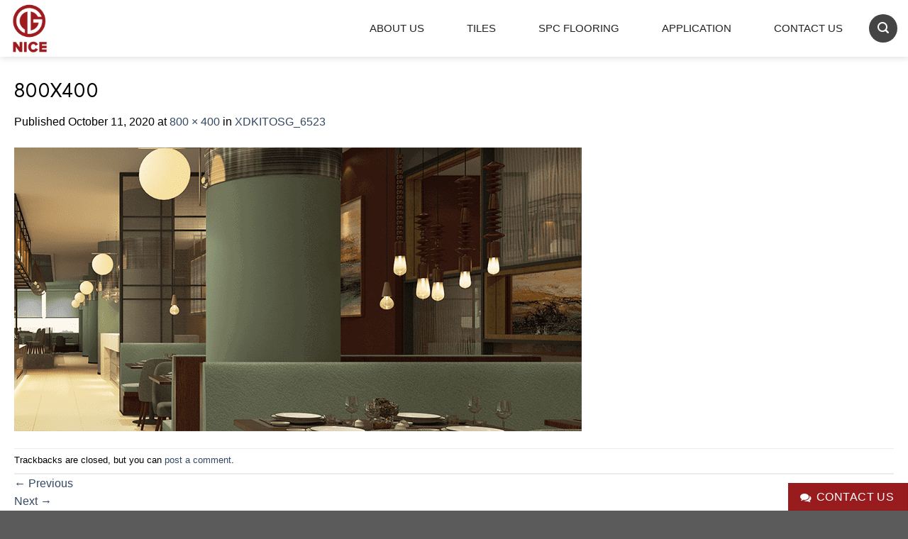

--- FILE ---
content_type: text/html; charset=UTF-8
request_url: https://niceceramic.vn/?attachment_id=1417
body_size: 18477
content:
<!DOCTYPE html>
<!--[if IE 9 ]> <html lang="en-GB" class="ie9 loading-site no-js"> <![endif]-->
<!--[if IE 8 ]> <html lang="en-GB" class="ie8 loading-site no-js"> <![endif]-->
<!--[if (gte IE 9)|!(IE)]><!--><html lang="en-GB" class="loading-site no-js"> <!--<![endif]-->
<head>
	<meta charset="UTF-8" />
	<link rel="profile" href="http://gmpg.org/xfn/11" />
	<link rel="pingback" href="https://niceceramic.vn/xmlrpc.php" />
	<link rel="stylesheet" href="/wp-content/themes/tokovietnam/style.css">
	<link rel="stylesheet" type="text/css" href="/wp-content/themes/tokovietnam/aos.css">
	<link rel="stylesheet" href="/wp-content/themes/tokovietnam/scrolling/style.css">
	<link rel="stylesheet" href="https://cdnjs.cloudflare.com/ajax/libs/font-awesome/4.7.0/css/font-awesome.min.css">
	<script>(function(html){html.className = html.className.replace(/\bno-js\b/,'js')})(document.documentElement);</script>
<meta name='robots' content='index, follow, max-image-preview:large, max-snippet:-1, max-video-preview:-1' />
	<style>img:is([sizes="auto" i], [sizes^="auto," i]) { contain-intrinsic-size: 3000px 1500px }</style>
	<meta name="viewport" content="width=device-width, initial-scale=1, maximum-scale=1" />
	<!-- This site is optimized with the Yoast SEO plugin v26.7 - https://yoast.com/wordpress/plugins/seo/ -->
	<title>800X400</title>
	<link rel="canonical" href="https://niceceramic.vn/" />
	<meta property="og:locale" content="en_GB" />
	<meta property="og:type" content="article" />
	<meta property="og:title" content="800X400" />
	<meta property="og:url" content="https://niceceramic.vn/" />
	<meta property="og:site_name" content="NICE CERAMIC CO., LTD" />
	<meta property="article:modified_time" content="2020-10-11T09:09:07+00:00" />
	<meta property="og:image" content="https://niceceramic.vn" />
	<meta property="og:image:width" content="800" />
	<meta property="og:image:height" content="400" />
	<meta property="og:image:type" content="image/png" />
	<meta name="twitter:card" content="summary_large_image" />
	<script type="application/ld+json" class="yoast-schema-graph">{"@context":"https://schema.org","@graph":[{"@type":"WebPage","@id":"https://niceceramic.vn/","url":"https://niceceramic.vn/","name":"800X400","isPartOf":{"@id":"https://niceceramic.vn/#website"},"primaryImageOfPage":{"@id":"https://niceceramic.vn/#primaryimage"},"image":{"@id":"https://niceceramic.vn/#primaryimage"},"thumbnailUrl":"https://niceceramic.vn/wp-content/uploads/800X400-64.png","datePublished":"2020-10-11T09:07:23+00:00","dateModified":"2020-10-11T09:09:07+00:00","breadcrumb":{"@id":"https://niceceramic.vn/#breadcrumb"},"inLanguage":"en-GB","potentialAction":[{"@type":"ReadAction","target":["https://niceceramic.vn/"]}]},{"@type":"ImageObject","inLanguage":"en-GB","@id":"https://niceceramic.vn/#primaryimage","url":"https://niceceramic.vn/wp-content/uploads/800X400-64.png","contentUrl":"https://niceceramic.vn/wp-content/uploads/800X400-64.png","width":800,"height":400},{"@type":"BreadcrumbList","@id":"https://niceceramic.vn/#breadcrumb","itemListElement":[{"@type":"ListItem","position":1,"name":"Home","item":"https://niceceramic.vn/"},{"@type":"ListItem","position":2,"name":"Tiles","item":"https://niceceramic.vn/tiles/"},{"@type":"ListItem","position":3,"name":"Stone Look","item":"https://niceceramic.vn/stone-look/"},{"@type":"ListItem","position":4,"name":"XDKITOSG_6523","item":"https://niceceramic.vn/xdkitosg_6523/"},{"@type":"ListItem","position":5,"name":"800X400"}]},{"@type":"WebSite","@id":"https://niceceramic.vn/#website","url":"https://niceceramic.vn/","name":"NICE CERAMIC CO., LTD","description":"","potentialAction":[{"@type":"SearchAction","target":{"@type":"EntryPoint","urlTemplate":"https://niceceramic.vn/?s={search_term_string}"},"query-input":{"@type":"PropertyValueSpecification","valueRequired":true,"valueName":"search_term_string"}}],"inLanguage":"en-GB"}]}</script>
	<!-- / Yoast SEO plugin. -->


<link rel='dns-prefetch' href='//cdn.jsdelivr.net' />
<link rel='prefetch' href='https://niceceramic.vn/wp-content/themes/flatsome/assets/js/chunk.countup.js?ver=3.16.2' />
<link rel='prefetch' href='https://niceceramic.vn/wp-content/themes/flatsome/assets/js/chunk.sticky-sidebar.js?ver=3.16.2' />
<link rel='prefetch' href='https://niceceramic.vn/wp-content/themes/flatsome/assets/js/chunk.tooltips.js?ver=3.16.2' />
<link rel='prefetch' href='https://niceceramic.vn/wp-content/themes/flatsome/assets/js/chunk.vendors-popups.js?ver=3.16.2' />
<link rel='prefetch' href='https://niceceramic.vn/wp-content/themes/flatsome/assets/js/chunk.vendors-slider.js?ver=3.16.2' />
<link rel="alternate" type="application/rss+xml" title="NICE CERAMIC CO., LTD &raquo; Feed" href="https://niceceramic.vn/feed/" />
<link rel="alternate" type="application/rss+xml" title="NICE CERAMIC CO., LTD &raquo; Comments Feed" href="https://niceceramic.vn/comments/feed/" />
<link rel="alternate" type="application/rss+xml" title="NICE CERAMIC CO., LTD &raquo; 800X400 Comments Feed" href="https://niceceramic.vn/?attachment_id=1417#main/feed/" />
<style id='wp-block-library-inline-css' type='text/css'>
:root{--wp-admin-theme-color:#007cba;--wp-admin-theme-color--rgb:0,124,186;--wp-admin-theme-color-darker-10:#006ba1;--wp-admin-theme-color-darker-10--rgb:0,107,161;--wp-admin-theme-color-darker-20:#005a87;--wp-admin-theme-color-darker-20--rgb:0,90,135;--wp-admin-border-width-focus:2px;--wp-block-synced-color:#7a00df;--wp-block-synced-color--rgb:122,0,223;--wp-bound-block-color:var(--wp-block-synced-color)}@media (min-resolution:192dpi){:root{--wp-admin-border-width-focus:1.5px}}.wp-element-button{cursor:pointer}:root{--wp--preset--font-size--normal:16px;--wp--preset--font-size--huge:42px}:root .has-very-light-gray-background-color{background-color:#eee}:root .has-very-dark-gray-background-color{background-color:#313131}:root .has-very-light-gray-color{color:#eee}:root .has-very-dark-gray-color{color:#313131}:root .has-vivid-green-cyan-to-vivid-cyan-blue-gradient-background{background:linear-gradient(135deg,#00d084,#0693e3)}:root .has-purple-crush-gradient-background{background:linear-gradient(135deg,#34e2e4,#4721fb 50%,#ab1dfe)}:root .has-hazy-dawn-gradient-background{background:linear-gradient(135deg,#faaca8,#dad0ec)}:root .has-subdued-olive-gradient-background{background:linear-gradient(135deg,#fafae1,#67a671)}:root .has-atomic-cream-gradient-background{background:linear-gradient(135deg,#fdd79a,#004a59)}:root .has-nightshade-gradient-background{background:linear-gradient(135deg,#330968,#31cdcf)}:root .has-midnight-gradient-background{background:linear-gradient(135deg,#020381,#2874fc)}.has-regular-font-size{font-size:1em}.has-larger-font-size{font-size:2.625em}.has-normal-font-size{font-size:var(--wp--preset--font-size--normal)}.has-huge-font-size{font-size:var(--wp--preset--font-size--huge)}.has-text-align-center{text-align:center}.has-text-align-left{text-align:left}.has-text-align-right{text-align:right}#end-resizable-editor-section{display:none}.aligncenter{clear:both}.items-justified-left{justify-content:flex-start}.items-justified-center{justify-content:center}.items-justified-right{justify-content:flex-end}.items-justified-space-between{justify-content:space-between}.screen-reader-text{border:0;clip-path:inset(50%);height:1px;margin:-1px;overflow:hidden;padding:0;position:absolute;width:1px;word-wrap:normal!important}.screen-reader-text:focus{background-color:#ddd;clip-path:none;color:#444;display:block;font-size:1em;height:auto;left:5px;line-height:normal;padding:15px 23px 14px;text-decoration:none;top:5px;width:auto;z-index:100000}html :where(.has-border-color){border-style:solid}html :where([style*=border-top-color]){border-top-style:solid}html :where([style*=border-right-color]){border-right-style:solid}html :where([style*=border-bottom-color]){border-bottom-style:solid}html :where([style*=border-left-color]){border-left-style:solid}html :where([style*=border-width]){border-style:solid}html :where([style*=border-top-width]){border-top-style:solid}html :where([style*=border-right-width]){border-right-style:solid}html :where([style*=border-bottom-width]){border-bottom-style:solid}html :where([style*=border-left-width]){border-left-style:solid}html :where(img[class*=wp-image-]){height:auto;max-width:100%}:where(figure){margin:0 0 1em}html :where(.is-position-sticky){--wp-admin--admin-bar--position-offset:var(--wp-admin--admin-bar--height,0px)}@media screen and (max-width:600px){html :where(.is-position-sticky){--wp-admin--admin-bar--position-offset:0px}}
</style>
<style id='classic-theme-styles-inline-css' type='text/css'>
/*! This file is auto-generated */
.wp-block-button__link{color:#fff;background-color:#32373c;border-radius:9999px;box-shadow:none;text-decoration:none;padding:calc(.667em + 2px) calc(1.333em + 2px);font-size:1.125em}.wp-block-file__button{background:#32373c;color:#fff;text-decoration:none}
</style>
<link rel='stylesheet' id='contact-form-7-css' href='https://niceceramic.vn/wp-content/plugins/contact-form-7/includes/css/styles.css?ver=6.1.4' type='text/css' media='all' />
<link rel='stylesheet' id='nbcpf-intlTelInput-style-css' href='https://niceceramic.vn/wp-content/plugins/country-phone-field-contact-form-7/assets/css/intlTelInput.min.css?ver=6.8.3' type='text/css' media='all' />
<link rel='stylesheet' id='nbcpf-countryFlag-style-css' href='https://niceceramic.vn/wp-content/plugins/country-phone-field-contact-form-7/assets/css/countrySelect.min.css?ver=6.8.3' type='text/css' media='all' />
<link rel='stylesheet' id='woof-css' href='https://niceceramic.vn/wp-content/plugins/woocommerce-products-filter/css/front.css?ver=2.2.4' type='text/css' media='all' />
<link rel='stylesheet' id='chosen-drop-down-css' href='https://niceceramic.vn/wp-content/plugins/woocommerce-products-filter/js/chosen/chosen.min.css?ver=2.2.4' type='text/css' media='all' />
<link rel='stylesheet' id='malihu-custom-scrollbar-css' href='https://niceceramic.vn/wp-content/plugins/woocommerce-products-filter/js/malihu-custom-scrollbar/jquery.mCustomScrollbar.css?ver=2.2.4' type='text/css' media='all' />
<link rel='stylesheet' id='icheck-jquery-color-css' href='https://niceceramic.vn/wp-content/plugins/woocommerce-products-filter/js/icheck/skins/flat/flat.css?ver=2.2.4' type='text/css' media='all' />
<style id='woocommerce-inline-inline-css' type='text/css'>
.woocommerce form .form-row .required { visibility: visible; }
</style>
<link rel='stylesheet' id='wpcf7-redirect-script-frontend-css' href='https://niceceramic.vn/wp-content/plugins/wpcf7-redirect/build/assets/frontend-script.css?ver=2c532d7e2be36f6af233' type='text/css' media='all' />
<link rel='stylesheet' id='megamenu-css' href='https://niceceramic.vn/wp-content/uploads/maxmegamenu/style.css?ver=314552' type='text/css' media='all' />
<link rel='stylesheet' id='dashicons-css' href='https://niceceramic.vn/wp-includes/css/dashicons.min.css?ver=6.8.3' type='text/css' media='all' />
<link rel='stylesheet' id='flatsome-main-css' href='https://niceceramic.vn/wp-content/themes/flatsome/assets/css/flatsome.css?ver=3.16.2' type='text/css' media='all' />
<style id='flatsome-main-inline-css' type='text/css'>
@font-face {
				font-family: "fl-icons";
				font-display: block;
				src: url(https://niceceramic.vn/wp-content/themes/flatsome/assets/css/icons/fl-icons.eot?v=3.16.2);
				src:
					url(https://niceceramic.vn/wp-content/themes/flatsome/assets/css/icons/fl-icons.eot#iefix?v=3.16.2) format("embedded-opentype"),
					url(https://niceceramic.vn/wp-content/themes/flatsome/assets/css/icons/fl-icons.woff2?v=3.16.2) format("woff2"),
					url(https://niceceramic.vn/wp-content/themes/flatsome/assets/css/icons/fl-icons.ttf?v=3.16.2) format("truetype"),
					url(https://niceceramic.vn/wp-content/themes/flatsome/assets/css/icons/fl-icons.woff?v=3.16.2) format("woff"),
					url(https://niceceramic.vn/wp-content/themes/flatsome/assets/css/icons/fl-icons.svg?v=3.16.2#fl-icons) format("svg");
			}
</style>
<link rel='stylesheet' id='flatsome-shop-css' href='https://niceceramic.vn/wp-content/themes/flatsome/assets/css/flatsome-shop.css?ver=3.16.2' type='text/css' media='all' />
<link rel='stylesheet' id='flatsome-style-css' href='https://niceceramic.vn/wp-content/themes/tokovietnam/style.css?ver=3.0' type='text/css' media='all' />
<script type="text/javascript" src="https://niceceramic.vn/wp-includes/js/jquery/jquery.min.js?ver=3.7.1" id="jquery-core-js"></script>
<script type="text/javascript" src="https://niceceramic.vn/wp-includes/js/jquery/jquery-migrate.min.js?ver=3.4.1" id="jquery-migrate-js"></script>
<script type="text/javascript" src="https://niceceramic.vn/wp-content/plugins/woocommerce/assets/js/jquery-blockui/jquery.blockUI.min.js?ver=2.7.0-wc.10.4.3" id="wc-jquery-blockui-js" defer="defer" data-wp-strategy="defer"></script>
<script type="text/javascript" id="wc-add-to-cart-js-extra">
/* <![CDATA[ */
var wc_add_to_cart_params = {"ajax_url":"\/wp-admin\/admin-ajax.php","wc_ajax_url":"\/?wc-ajax=%%endpoint%%","i18n_view_cart":"View basket","cart_url":"https:\/\/niceceramic.vn\/cart\/","is_cart":"","cart_redirect_after_add":"no"};
/* ]]> */
</script>
<script type="text/javascript" src="https://niceceramic.vn/wp-content/plugins/woocommerce/assets/js/frontend/add-to-cart.min.js?ver=10.4.3" id="wc-add-to-cart-js" defer="defer" data-wp-strategy="defer"></script>
<script type="text/javascript" src="https://niceceramic.vn/wp-content/plugins/woocommerce/assets/js/js-cookie/js.cookie.min.js?ver=2.1.4-wc.10.4.3" id="wc-js-cookie-js" defer="defer" data-wp-strategy="defer"></script>
<script type="text/javascript" id="woocommerce-js-extra">
/* <![CDATA[ */
var woocommerce_params = {"ajax_url":"\/wp-admin\/admin-ajax.php","wc_ajax_url":"\/?wc-ajax=%%endpoint%%","i18n_password_show":"Show password","i18n_password_hide":"Hide password"};
/* ]]> */
</script>
<script type="text/javascript" src="https://niceceramic.vn/wp-content/plugins/woocommerce/assets/js/frontend/woocommerce.min.js?ver=10.4.3" id="woocommerce-js" defer="defer" data-wp-strategy="defer"></script>
<link rel="https://api.w.org/" href="https://niceceramic.vn/wp-json/" /><link rel="alternate" title="JSON" type="application/json" href="https://niceceramic.vn/wp-json/wp/v2/media/1417" /><link rel="EditURI" type="application/rsd+xml" title="RSD" href="https://niceceramic.vn/xmlrpc.php?rsd" />
<meta name="generator" content="WordPress 6.8.3" />
<meta name="generator" content="WooCommerce 10.4.3" />
<link rel='shortlink' href='https://niceceramic.vn/?p=1417' />
<link rel="alternate" title="oEmbed (JSON)" type="application/json+oembed" href="https://niceceramic.vn/wp-json/oembed/1.0/embed?url=https%3A%2F%2Fniceceramic.vn%2F%3Fattachment_id%3D1417%23main" />
<link rel="alternate" title="oEmbed (XML)" type="text/xml+oembed" href="https://niceceramic.vn/wp-json/oembed/1.0/embed?url=https%3A%2F%2Fniceceramic.vn%2F%3Fattachment_id%3D1417%23main&#038;format=xml" />
<style>.bg{opacity: 0; transition: opacity 1s; -webkit-transition: opacity 1s;} .bg-loaded{opacity: 1;}</style><!-- Global site tag (gtag.js) - Google Analytics -->
<script async src="https://www.googletagmanager.com/gtag/js?id=G-8QENZZ96JY"></script>
<script>
  window.dataLayer = window.dataLayer || [];
  function gtag(){dataLayer.push(arguments);}
  gtag('js', new Date());

  gtag('config', 'G-8QENZZ96JY');
</script>	<noscript><style>.woocommerce-product-gallery{ opacity: 1 !important; }</style></noscript>
	<link rel="icon" href="https://niceceramic.vn/wp-content/uploads/cropped-favicon-1-32x32.png" sizes="32x32" />
<link rel="icon" href="https://niceceramic.vn/wp-content/uploads/cropped-favicon-1-192x192.png" sizes="192x192" />
<link rel="apple-touch-icon" href="https://niceceramic.vn/wp-content/uploads/cropped-favicon-1-180x180.png" />
<meta name="msapplication-TileImage" content="https://niceceramic.vn/wp-content/uploads/cropped-favicon-1-270x270.png" />
<style id="custom-css" type="text/css">:root {--primary-color: #981b1e;}.container-width, .full-width .ubermenu-nav, .container, .row{max-width: 1270px}.row.row-collapse{max-width: 1240px}.row.row-small{max-width: 1262.5px}.row.row-large{max-width: 1300px}.header-main{height: 80px}#logo img{max-height: 80px}#logo{width:110px;}#logo img{padding:5px 0;}.header-top{min-height: 30px}.transparent .header-main{height: 265px}.transparent #logo img{max-height: 265px}.has-transparent + .page-title:first-of-type,.has-transparent + #main > .page-title,.has-transparent + #main > div > .page-title,.has-transparent + #main .page-header-wrapper:first-of-type .page-title{padding-top: 265px;}.header.show-on-scroll,.stuck .header-main{height:70px!important}.stuck #logo img{max-height: 70px!important}.header-bg-color {background-color: #ffffff}.header-bottom {background-color: #f1f1f1}.header-main .nav > li > a{line-height: 16px }@media (max-width: 549px) {.header-main{height: 70px}#logo img{max-height: 70px}}/* Color */.accordion-title.active, .has-icon-bg .icon .icon-inner,.logo a, .primary.is-underline, .primary.is-link, .badge-outline .badge-inner, .nav-outline > li.active> a,.nav-outline >li.active > a, .cart-icon strong,[data-color='primary'], .is-outline.primary{color: #981b1e;}/* Color !important */[data-text-color="primary"]{color: #981b1e!important;}/* Background Color */[data-text-bg="primary"]{background-color: #981b1e;}/* Background */.scroll-to-bullets a,.featured-title, .label-new.menu-item > a:after, .nav-pagination > li > .current,.nav-pagination > li > span:hover,.nav-pagination > li > a:hover,.has-hover:hover .badge-outline .badge-inner,button[type="submit"], .button.wc-forward:not(.checkout):not(.checkout-button), .button.submit-button, .button.primary:not(.is-outline),.featured-table .title,.is-outline:hover, .has-icon:hover .icon-label,.nav-dropdown-bold .nav-column li > a:hover, .nav-dropdown.nav-dropdown-bold > li > a:hover, .nav-dropdown-bold.dark .nav-column li > a:hover, .nav-dropdown.nav-dropdown-bold.dark > li > a:hover, .header-vertical-menu__opener ,.is-outline:hover, .tagcloud a:hover,.grid-tools a, input[type='submit']:not(.is-form), .box-badge:hover .box-text, input.button.alt,.nav-box > li > a:hover,.nav-box > li.active > a,.nav-pills > li.active > a ,.current-dropdown .cart-icon strong, .cart-icon:hover strong, .nav-line-bottom > li > a:before, .nav-line-grow > li > a:before, .nav-line > li > a:before,.banner, .header-top, .slider-nav-circle .flickity-prev-next-button:hover svg, .slider-nav-circle .flickity-prev-next-button:hover .arrow, .primary.is-outline:hover, .button.primary:not(.is-outline), input[type='submit'].primary, input[type='submit'].primary, input[type='reset'].button, input[type='button'].primary, .badge-inner{background-color: #981b1e;}/* Border */.nav-vertical.nav-tabs > li.active > a,.scroll-to-bullets a.active,.nav-pagination > li > .current,.nav-pagination > li > span:hover,.nav-pagination > li > a:hover,.has-hover:hover .badge-outline .badge-inner,.accordion-title.active,.featured-table,.is-outline:hover, .tagcloud a:hover,blockquote, .has-border, .cart-icon strong:after,.cart-icon strong,.blockUI:before, .processing:before,.loading-spin, .slider-nav-circle .flickity-prev-next-button:hover svg, .slider-nav-circle .flickity-prev-next-button:hover .arrow, .primary.is-outline:hover{border-color: #981b1e}.nav-tabs > li.active > a{border-top-color: #981b1e}.widget_shopping_cart_content .blockUI.blockOverlay:before { border-left-color: #981b1e }.woocommerce-checkout-review-order .blockUI.blockOverlay:before { border-left-color: #981b1e }/* Fill */.slider .flickity-prev-next-button:hover svg,.slider .flickity-prev-next-button:hover .arrow{fill: #981b1e;}/* Focus */.primary:focus-visible, .submit-button:focus-visible, button[type="submit"]:focus-visible { outline-color: #981b1e!important; }body{color: #000000}h1,h2,h3,h4,h5,h6,.heading-font{color: #000000;}@media screen and (min-width: 550px){.products .box-vertical .box-image{min-width: 400px!important;width: 400px!important;}}.page-title-small + main .product-container > .row{padding-top:0;}.nav-vertical-fly-out > li + li {border-top-width: 1px; border-top-style: solid;}/* Custom CSS */.homeslider .flickity-button.next, .homeslider .flickity-button.previous {background: #ffffff!important;opacity:1!important;right:-50px;height:100px;border-radius:100%;width:100px;}.homeslider .flickity-button.previous {right: auto!important;left:-50px;}.homeslider .flickity-button.next svg, .homeslider .flickity-button.previous svg {height:60px;left:0;}.homeslider .flickity-button.next svg {transform:rotate(180deg);left:-35px;top: 25px;}.homeslider .flickity-button.previous svg {left: calc(100% - 15px)!important;}.homeslider .flickity-button.next:hover, .homeslider .flickity-button.previous:hover {background: #981b1e!important;}.homeslider .slider .flickity-prev-next-button:hover svg, .homeslider .slider .flickity-prev-next-button:hover .arrow {fill: #fff!important;}.homeslider .flickity-page-dots {bottom: 100px;}.homeslider .flickity-page-dots .dot {background: #c8c8c8!important;border:1px solid #fff!important;opacity:1;}.homeslider .flickity-page-dots .is-selected {background: #981b1e!important;}h1, h2, h3, h4, h5, h6 {font-family: 'Averta'!important;font-weight:normal!important;}.headercate {text-align:center;padding-top:140px;padding-bottom:140px;}.headercate h1 {font-size:36px;text-shadow: 2px 2px #fff;}.headertext .col-inner {max-width: 1020px;margin:auto!important; text-shadow: 2px 2px #fff;}.cateblocks {text-align:center;padding: 60px 0;}.cateproducts .product-small .col-inner {padding: 6px;}.product-small .box-text {background: #ccc;padding-bottom:10px;text-transform:uppercase;}.catetitle2 {font-family: "Shelia VNF", sans-serif;font-weight:normal;margin-left:10px;font-size:25px;}.catetitle1 {font-family: "Averta", sans-serif;font-weight:normal!important;font-size:25px;}#more16, #more17, #more21, #more22, #more23, #more24, #more25, #more26, #more27 {display: none;}#showmore {margin:auto;}.moreproducts .product-small .box-text {padding-bottom:10px;display:block;min-height:45px;}.moreproducts .row, .products {justify-content:center!important;}.lighttext .catetext, .lighttext h2 {color: #fff;}.catetext {margin-bottom:35px!important;margin:auto;max-width:900px;}.catetext .subcatetitle2 {font-family: "Shelia VNF", sans-serif;font-weight:normal;margin-left:10px;font-size:38px;}.catetext .subcatetitle1 {font-family: "Averta", sans-serif;font-weight:normal!important;font-size:38px;}.lighttext .button {border:1px solid #fff;color: #fff;font-weight:normal;font-size:14px;padding: 8px 30px;}.darktext .button {border:1px solid #000;color: #000;font-weight:normal;font-size:14px;padding: 8px 30px;}.darktext h2 {color: #981b1e;}.darktext .catetext .subcatetitle2 {color: #4c4c4c!important;}.shop-page-title {display:none;}.catefilter .col {padding-bottom:0;}.woof_select_pa_area, .woof_select_pa_types, .woof_select_pa_application, .woof_select_pa_inspiration, .woof_select_pa_surface, .woof_select_pa_dimention, .woof_select_pa_color, .woof_select_pa_shape, .woof_select_pa_size, .woof_select_pa_thickness, .woof_select_pa_wear-layer {display:block!important;margin-bottom:0;border:none;background-color:transparent!important;box-shadow:none;display: block;min-width:150px;}.filterbar input:hover, textarea:hover, .filterbar select:hover {box-shadow:none!important;}.woof_container option:first-child {display:block!important;}.woof_container option:hover {background: #dd3333!important;}.woof_submit_search_form_container {display:none;}.filterbar .woof_container {float:left;padding-bottom:0!important;margin-bottom:-10px!important;margin-top:10px;}.filterbar .widget {padding-bottom:0;margin-bottom:0!important;}.chosen-container {display:none!important;}.box-text-products {text-align:center;}.products .product-small.col {padding: 5px;}.products {padding: 0 5px;}.bottomtext {font-family: 'Averta'!important;font-weight:100!important;text-align: left;color: #9d9c9c;max-width: 350px;font-size: 60px;line-height:70px!important;padding-left: 80px;margin-top:-240px;margin-bottom:20px;-webkit-text-stroke: 1px #981b1e;}.header-search {background: #444;width:40px;height:40px;text-align:center;border-radius:50%;color: #fff!important;}.header-search i {color: #fff;}.searchbar form {margin-bottom:11px!important;margin-top:10px;border-radius:99px!important;margin-right:0!important;}.searchbar input {border-radius:99px;width:calc(100% + 40px)!important;margin-right:-40px!important;}.searchbar .submit-button {background: none!important;border:none;margin-left:-40px!important;color: #981b1e;}.requestform .col {padding-bottom:0;}.catalogue {margin-bottom:30px;}.catalogue p {margin-bottom:0;}.catalogue .col-inner {border-bottom:1px solid #ccc;}.buttondownload {text-align:right;}.buttondownload .button {margin-right:0;margin-bottom:0;}.sanitaryware {padding:40px 0 20px;} .quick-contact {position:fixed;right:0;bottom:0;margin-right:0;margin-bottom:0;font-weight:normal;}#quick-contact {padding: 20px;max-width:600px;border:5px solid #981b1e;}#quick-contact form, #quick-contact .wpcf7-submit {margin-bottom:0;}#quick-contact .wpcf7-submit {font-weight: normal;}#quick-contact .col {padding-bottom:0;}#quick-contact p {margin-bottom:20px;}.customfooter a, .footerbottom a {color: #fff!important;}.button.primary {background: transparent;background: linear-gradient(to left, transparent 50%, #981b1e 50%) right;background-size: 200%;transition: .5s ease-out;}.button.primary:hover {background-position: left;}.woof_show_auto_form{display: none!important;}.term-description {padding: 30px 15px 0px 15px;margin: auto;max-width: 1300px;text-align: justify;}.porcelain .col-inner {text-align: justify;}.arrow.hometilesarrow {left: calc(50% + 9px);}.homebutton:hover {background: #00ABEE!important;}.woof_sid_auto_shortcode {display: none!important;}.abouttopbanner img {width:100%;z-index:1}.abouttoptext {position:relative;top:-250px;z-index:9;text-align:center;color: #fff;font-size:40px;-webkit-text-stroke: 1px #981b1e;}.aboutus {padding-top:80px;}.aboutlefttop {padding: 15px;max-width:100%!important;}.aboutleftbottom img {float: left;width:calc(50% - 15px);margin-right:15px;padding-bottom:50px;}.aboutright img {width:100%;}.aboutitle {color: #981b1e;text-transform:uppercase;font-size:40px;}.aboutitle:after {content: '';width:40px;height:1px;background: #000;display:block;margin-top:15px;}.aboutarrow {height:80px;margin-top:-90px;margin-bottom:50px;}.inspirationarrow {left:calc(50% - 7px);margin-top:-18px!important;}.lookingarrow {margin-top:-5px;}.spcarrow {left: 50%!important;}/* Custom CSS Mobile */@media (max-width: 549px){.filterbar {display:block!important;float:left;width:100%!important;}.filterbar .woof_container {width:100%!important;}.homeslider .flickity-page-dots {bottom: 50px!important;}.textright .col-inner {padding: 20px!important;text-align:justify;}.textright .col-inner .button {margin-bottom:0!important;}.imgl {margin-left:-5px!important;margin-right:5px!important;margin-bottom:10px!important;}.imgr {margin-left:5px!important;margin-right:-5px!important;margin-bottom:10px!important;}.colleft {padding-right:0!important;}.colright {padding-left:0!important;}.colright .imgl, .colright .imgr {margin-top:10px!important;}.porcelainmobile {padding-top:75px!important;padding-bottom:10px;}.grid1 {margin-left:0px;margin-right:0px;margin-bottom:16px;min-height:500px;}.grid5 {margin-left:0px;margin-right:0px;margin-top:16px;min-height:500px;}.woof_container_types, .woof_container_types .chosen-single, .woof_container_application, .woof_container_application .chosen-single, .woof_container_inner_inspiration, .woof_container_inner_inspiration .chosen-single, .woof_container_inspiration, .woof_container_inspiration .chosen-single, .woof_container_dimention, .woof_container_dimention .chosen-single, .woof_container_surface, .woof_container_surface .chosen-single, .woof_container_area, .woof_container_area .chosen-single {width: 100%!important;}.catefilter .woof_container {float:left;margin-left:0px!important;min-width:50px!important;}.catetitle2, .catetitle1 {font-size:12px!important;}.buttondownload .button {width:100%;}.abouttoptext {font-size:24px;top: -80px;}.aboutlefttop {padding: 0 15px;}.aboutleftbottom img {width:calc(50% - 10px);margin-left:5px;margin-right:5px;padding-bottom:10px}.aboutright img {width:calc(100% - 10px);margin-left:5px;}.bottomtext {z-index:9;position:relative;-webkit-text-stroke: 1px #981b1e;margin-bottom:50px!important;padding-left:40px;margin-top: -200px!important;}.headercate {padding: 40px 0;}.arrow.hometilesarrow, .inspirationarrow {left: 50%;}}.label-new.menu-item > a:after{content:"New";}.label-hot.menu-item > a:after{content:"Hot";}.label-sale.menu-item > a:after{content:"Sale";}.label-popular.menu-item > a:after{content:"Popular";}</style><style id="infinite-scroll-css" type="text/css">.page-load-status,.archive .woocommerce-pagination {display: none;}</style>        <script type="text/javascript">
            var woof_is_permalink =1;

            var woof_shop_page = "";
        
            var woof_really_curr_tax = {};
            var woof_current_page_link = location.protocol + '//' + location.host + location.pathname;
            //***lets remove pagination from woof_current_page_link
            woof_current_page_link = woof_current_page_link.replace(/\page\/[0-9]+/, "");
                            woof_current_page_link = "https://niceceramic.vn/shop/";
                            var woof_link = 'https://niceceramic.vn/wp-content/plugins/woocommerce-products-filter/';

                </script>

                <script>

            var woof_ajaxurl = "https://niceceramic.vn/wp-admin/admin-ajax.php";

            var woof_lang = {
                'orderby': "orderby",
                'date': "date",
                'perpage': "per page",
                'pricerange': "price range",
                'menu_order': "menu order",
                'popularity': "popularity",
                'rating': "rating",
                'price': "price low to high",
                'price-desc': "price high to low"
            };

            if (typeof woof_lang_custom == 'undefined') {
                var woof_lang_custom = {};/*!!important*/
            }

            //***

            var woof_is_mobile = 0;
        


            var woof_show_price_search_button = 0;
            var woof_show_price_search_type = 0;
        
            var woof_show_price_search_type = 0;

            var swoof_search_slug = "swoof";

        
            var icheck_skin = {};
                                    icheck_skin.skin = "flat";
                icheck_skin.color = "flat";
                if (window.navigator.msPointerEnabled && navigator.msMaxTouchPoints > 0) {
                    //icheck_skin = 'none';
                }
        
            var is_woof_use_chosen =1;

        

            var woof_current_values = '{"attachment_id":"1417"}';
            //+++
            var woof_lang_loading = "Loading ...";

        
            var woof_lang_show_products_filter = "show products filter";
            var woof_lang_hide_products_filter = "hide products filter";
            var woof_lang_pricerange = "price range";

            //+++

            var woof_use_beauty_scroll =1;
            //+++
            var woof_autosubmit =1;
            var woof_ajaxurl = "https://niceceramic.vn/wp-admin/admin-ajax.php";
            /*var woof_submit_link = "";*/
            var woof_is_ajax = 0;
            var woof_ajax_redraw = 0;
            var woof_ajax_page_num =1;
            var woof_ajax_first_done = false;
            var woof_checkboxes_slide_flag = true;


            //toggles
            var woof_toggle_type = "text";

            var woof_toggle_closed_text = "-";
            var woof_toggle_opened_text = "+";

            var woof_toggle_closed_image = "https://niceceramic.vn/wp-content/plugins/woocommerce-products-filter/img/plus3.png";
            var woof_toggle_opened_image = "https://niceceramic.vn/wp-content/plugins/woocommerce-products-filter/img/minus3.png";


            //indexes which can be displayed in red buttons panel
                    var woof_accept_array = ["min_price", "orderby", "perpage", "min_rating","product_brand","product_visibility","product_cat","product_tag","pa_application","pa_area","pa_color","pa_dimention","pa_inspiration","pa_shape","pa_size","pa_surface","pa_thickness","pa_types","pa_wear-layer"];

        


            //***
            //for extensions

            var woof_ext_init_functions = null;
        

        
            var woof_overlay_skin = "default";

            jQuery(function () {
                try
                {
                    woof_current_values = jQuery.parseJSON(woof_current_values);
                } catch (e)
                {
                    woof_current_values = null;
                }
                if (woof_current_values == null || woof_current_values.length == 0) {
                    woof_current_values = {};
                }

            });

            function woof_js_after_ajax_done() {
                jQuery(document).trigger('woof_ajax_done');
                    }
        </script>
        <style id="kirki-inline-styles"></style><style type="text/css">/** Mega Menu CSS: fs **/</style>
</head>

<body class="attachment wp-singular attachment-template-default single single-attachment postid-1417 attachmentid-1417 attachment-png wp-theme-flatsome wp-child-theme-tokovietnam theme-flatsome woocommerce-no-js mega-menu-primary header-shadow lightbox nav-dropdown-has-arrow nav-dropdown-has-shadow nav-dropdown-has-border">


<a class="skip-link screen-reader-text" href="#main">Skip to content</a>

<div id="wrapper">

	
	<header id="header" class="header header-full-width has-sticky sticky-jump">
		<div class="header-wrapper">
			<div id="masthead" class="header-main ">
      <div class="header-inner flex-row container logo-left medium-logo-center" role="navigation">

          <!-- Logo -->
          <div id="logo" class="flex-col logo">
            
<!-- Header logo -->
<a href="https://niceceramic.vn/" title="NICE CERAMIC CO., LTD" rel="home">
		<img width="800" height="400" src="https://niceceramic.vn/wp-content/uploads/800X400-64.png" class="header-logo-sticky" alt="NICE CERAMIC CO., LTD"/><img width="154" height="200" src="https://niceceramic.vn/wp-content/uploads/logo-1.png" class="header_logo header-logo" alt="NICE CERAMIC CO., LTD"/><img  width="154" height="200" src="https://niceceramic.vn/wp-content/uploads/logo-1.png" class="header-logo-dark" alt="NICE CERAMIC CO., LTD"/></a>
          </div>

          <!-- Mobile Left Elements -->
          <div class="flex-col show-for-medium flex-left">
            <ul class="mobile-nav nav nav-left ">
              <li class="nav-icon has-icon">
  		<a href="#" data-open="#main-menu" data-pos="left" data-bg="main-menu-overlay" data-color="" class="is-small" aria-label="Menu" aria-controls="main-menu" aria-expanded="false">

		  <i class="icon-menu" ></i>
		  		</a>
	</li>
            </ul>
          </div>

          <!-- Left Elements -->
          <div class="flex-col hide-for-medium flex-left
            flex-grow">
            <ul class="header-nav header-nav-main nav nav-left  nav-uppercase" >
                          </ul>
          </div>

          <!-- Right Elements -->
          <div class="flex-col hide-for-medium flex-right">
            <ul class="header-nav header-nav-main nav nav-right  nav-uppercase">
              <div id="mega-menu-wrap-primary" class="mega-menu-wrap"><div class="mega-menu-toggle"><div class="mega-toggle-blocks-left"></div><div class="mega-toggle-blocks-center"></div><div class="mega-toggle-blocks-right"><div class='mega-toggle-block mega-menu-toggle-animated-block mega-toggle-block-0' id='mega-toggle-block-0'><button aria-label="Toggle Menu" class="mega-toggle-animated mega-toggle-animated-slider" type="button" aria-expanded="false">
                  <span class="mega-toggle-animated-box">
                    <span class="mega-toggle-animated-inner"></span>
                  </span>
                </button></div></div></div><ul id="mega-menu-primary" class="mega-menu max-mega-menu mega-menu-horizontal mega-no-js" data-event="hover_intent" data-effect="fade_up" data-effect-speed="200" data-effect-mobile="disabled" data-effect-speed-mobile="0" data-mobile-force-width="false" data-second-click="go" data-document-click="collapse" data-vertical-behaviour="standard" data-breakpoint="768" data-unbind="true" data-mobile-state="collapse_all" data-mobile-direction="vertical" data-hover-intent-timeout="300" data-hover-intent-interval="100"><li class="mega-menu-item mega-menu-item-type-post_type mega-menu-item-object-page mega-align-bottom-left mega-menu-flyout mega-menu-item-25" id="mega-menu-item-25"><a class="mega-menu-link" href="https://niceceramic.vn/about-us/" tabindex="0">About Us</a></li><li class="mega-menu-item mega-menu-item-type-taxonomy mega-menu-item-object-product_cat mega-align-bottom-left mega-menu-flyout mega-menu-item-26" id="mega-menu-item-26"><a class="mega-menu-link" href="https://niceceramic.vn/tiles/" tabindex="0">Tiles</a></li><li class="mega-menu-item mega-menu-item-type-taxonomy mega-menu-item-object-product_cat mega-align-bottom-left mega-menu-flyout mega-menu-item-3451" id="mega-menu-item-3451"><a class="mega-menu-link" href="https://niceceramic.vn/spc/" tabindex="0">SPC Flooring</a></li><li class="mega-menu-item mega-menu-item-type-custom mega-menu-item-object-custom mega-align-bottom-left mega-menu-flyout mega-menu-item-44" id="mega-menu-item-44"><a class="mega-menu-link" href="#" tabindex="0">Application</a></li><li class="mega-menu-item mega-menu-item-type-post_type mega-menu-item-object-page mega-align-bottom-left mega-menu-flyout mega-menu-item-31" id="mega-menu-item-31"><a class="mega-menu-link" href="https://niceceramic.vn/contact-us/" tabindex="0">Contact Us</a></li></ul></div><li class="header-search header-search-lightbox has-icon">
			<a href="#search-lightbox" aria-label="Search" data-open="#search-lightbox" data-focus="input.search-field"
		class="is-small">
		<i class="icon-search" style="font-size:16px;" ></i></a>
		
	<div id="search-lightbox" class="mfp-hide dark text-center">
		<div class="searchform-wrapper ux-search-box relative form-flat is-large"><form role="search" method="get" class="searchform" action="https://niceceramic.vn/">
	<div class="flex-row relative">
						<div class="flex-col flex-grow">
			<label class="screen-reader-text" for="woocommerce-product-search-field-0">Search for:</label>
			<input type="search" id="woocommerce-product-search-field-0" class="search-field mb-0" placeholder="Search&hellip;" value="" name="s" />
			<input type="hidden" name="post_type" value="product" />
					</div>
		<div class="flex-col">
			<button type="submit" value="Search" class="ux-search-submit submit-button secondary button  icon mb-0" aria-label="Submit">
				<i class="icon-search" ></i>			</button>
		</div>
	</div>
	<div class="live-search-results text-left z-top"></div>
</form>
</div>	</div>
</li>
            </ul>
          </div>

          <!-- Mobile Right Elements -->
          <div class="flex-col show-for-medium flex-right">
            <ul class="mobile-nav nav nav-right ">
              <li class="header-search header-search-lightbox has-icon">
			<a href="#search-lightbox" aria-label="Search" data-open="#search-lightbox" data-focus="input.search-field"
		class="is-small">
		<i class="icon-search" style="font-size:16px;" ></i></a>
		
	<div id="search-lightbox" class="mfp-hide dark text-center">
		<div class="searchform-wrapper ux-search-box relative form-flat is-large"><form role="search" method="get" class="searchform" action="https://niceceramic.vn/">
	<div class="flex-row relative">
						<div class="flex-col flex-grow">
			<label class="screen-reader-text" for="woocommerce-product-search-field-1">Search for:</label>
			<input type="search" id="woocommerce-product-search-field-1" class="search-field mb-0" placeholder="Search&hellip;" value="" name="s" />
			<input type="hidden" name="post_type" value="product" />
					</div>
		<div class="flex-col">
			<button type="submit" value="Search" class="ux-search-submit submit-button secondary button  icon mb-0" aria-label="Submit">
				<i class="icon-search" ></i>			</button>
		</div>
	</div>
	<div class="live-search-results text-left z-top"></div>
</form>
</div>	</div>
</li>
            </ul>
          </div>

      </div>

      </div>

<div class="header-bg-container fill"><div class="header-bg-image fill"></div><div class="header-bg-color fill"></div></div>		</div>
	</header>

	
	<main id="main" class="">

	<div id="primary" class="content-area image-attachment page-wrapper">
		<div id="content" class="site-content" role="main">
			<div class="row">
				<div class="large-12 columns">

				
					<article id="post-1417" class="post-1417 attachment type-attachment status-inherit hentry">
						<header class="entry-header">
							<h1 class="entry-title">800X400</h1>

							<div class="entry-meta">
								Published <span class="entry-date"><time class="entry-date" datetime="2020-10-11T09:07:23+00:00">October 11, 2020</time></span> at <a href="https://niceceramic.vn/wp-content/uploads/800X400-64.png" title="Link to full-size image">800 &times; 400</a> in <a href="https://niceceramic.vn/xdkitosg_6523/" title="Return to XDKITOSG_6523" rel="gallery">XDKITOSG_6523</a>															</div>
						</header>

						<div class="entry-content">

							<div class="entry-attachment">
								<div class="attachment">
									
									<a href="https://niceceramic.vn/?attachment_id=1419#main" title="800X400" rel="attachment"><img width="800" height="400" src="https://niceceramic.vn/wp-content/uploads/800X400-64.png" class="attachment-1200x1200 size-1200x1200" alt="" decoding="async" fetchpriority="high" srcset="https://niceceramic.vn/wp-content/uploads/800X400-64.png 800w, https://niceceramic.vn/wp-content/uploads/800X400-64-768x384.png 768w, https://niceceramic.vn/wp-content/uploads/800X400-64-510x255.png 510w" sizes="(max-width: 800px) 100vw, 800px" /></a>
								</div>

															</div>

														
						</div>

						<footer class="entry-meta">
															Trackbacks are closed, but you can <a class="comment-link" href="#respond" title="Post a comment">post a comment</a>.																				</footer>


							<nav role="navigation" id="image-navigation" class="navigation-image">
								<div class="nav-previous"><a href='https://niceceramic.vn/?attachment_id=1416#main'><span class="meta-nav">&larr;</span> Previous</a></div>
								<div class="nav-next"><a href='https://niceceramic.vn/?attachment_id=1419#main'>Next <span class="meta-nav">&rarr;</span></a></div>
							</nav>
					</article>

					

<div id="comments" class="comments-area">

	
	
	
		<div id="respond" class="comment-respond">
		<h3 id="reply-title" class="comment-reply-title">Leave a Reply <small><a rel="nofollow" id="cancel-comment-reply-link" href="/?attachment_id=1417#respond" style="display:none;">Cancel reply</a></small></h3><form action="https://niceceramic.vn/wp-comments-post.php" method="post" id="commentform" class="comment-form"><p class="comment-notes"><span id="email-notes">Your email address will not be published.</span> <span class="required-field-message">Required fields are marked <span class="required">*</span></span></p><p class="comment-form-comment"><label for="comment">Comment <span class="required">*</span></label> <textarea id="comment" name="comment" cols="45" rows="8" maxlength="65525" required></textarea></p><p class="comment-form-author"><label for="author">Name <span class="required">*</span></label> <input id="author" name="author" type="text" value="" size="30" maxlength="245" autocomplete="name" required /></p>
<p class="comment-form-email"><label for="email">Email <span class="required">*</span></label> <input id="email" name="email" type="email" value="" size="30" maxlength="100" aria-describedby="email-notes" autocomplete="email" required /></p>
<p class="comment-form-url"><label for="url">Website</label> <input id="url" name="url" type="url" value="" size="30" maxlength="200" autocomplete="url" /></p>
<p class="comment-form-cookies-consent"><input id="wp-comment-cookies-consent" name="wp-comment-cookies-consent" type="checkbox" value="yes" /> <label for="wp-comment-cookies-consent">Save my name, email, and website in this browser for the next time I comment.</label></p>
<p class="form-submit"><input name="submit" type="submit" id="submit" class="submit" value="Post Comment" /> <input type='hidden' name='comment_post_ID' value='1417' id='comment_post_ID' />
<input type='hidden' name='comment_parent' id='comment_parent' value='0' />
</p></form>	</div><!-- #respond -->
	
</div>

							</div>
			</div>
		</div>
	</div>


</main>
<div class="customfooter">
				<div class="footertop row row-small">
			<div class="col large-3 small-12">
				<div class="col-inner">
				<p class="bigtexttop">Newsletter Sign Up</p>
				</div>
			</div>
			<div class="col large-4 small-12">
				<div class="col-inner">
				<p class="normaltexttop">Join our email to receive our latest news and offers</p>
				</div>
			</div>
			<div class="col large-5 small-12 newsletter">
				<div class="col-inner">
				
<div class="wpcf7 no-js" id="wpcf7-f203-o1" lang="en-US" dir="ltr" data-wpcf7-id="203">
<div class="screen-reader-response"><p role="status" aria-live="polite" aria-atomic="true"></p> <ul></ul></div>
<form action="/?attachment_id=1417#wpcf7-f203-o1" method="post" class="wpcf7-form init" aria-label="Contact form" novalidate="novalidate" data-status="init">
<fieldset class="hidden-fields-container"><input type="hidden" name="_wpcf7" value="203" /><input type="hidden" name="_wpcf7_version" value="6.1.4" /><input type="hidden" name="_wpcf7_locale" value="en_US" /><input type="hidden" name="_wpcf7_unit_tag" value="wpcf7-f203-o1" /><input type="hidden" name="_wpcf7_container_post" value="0" /><input type="hidden" name="_wpcf7_posted_data_hash" value="" />
</fieldset>
<p><span class="wpcf7-form-control-wrap" data-name="YourEmail"><input size="40" maxlength="400" class="wpcf7-form-control wpcf7-email wpcf7-validates-as-required wpcf7-text wpcf7-validates-as-email" aria-required="true" aria-invalid="false" placeholder="Enter your email address" value="" type="email" name="YourEmail" /></span><input class="wpcf7-form-control wpcf7-submit has-spinner" type="submit" value="Send" />
</p><div class="wpcf7-response-output" aria-hidden="true"></div>
</form>
</div>
				</div>
			</div>
		</div>
			<div class="row row-small footercenter">
		<div class="col large-3 small-12">
			<a href="/"><img src="https://niceceramic.vn/wp-content/uploads/logo-1.png"></a>
		</div>
						<div class="col large-4 small-12"> 
		<p class="title">About Nice Ceramic Co., Ltd</p>
		<p><a href="https://niceceramic.vn/about-us/">About Us</a></p>
<p><a href="https://niceceramic.vn/technical-specification/">Technical Specification</a></p>
<p><a href="https://niceceramic.vn/packing-standard/">Packing Standard</a></p>
<p><a href="https://niceceramic.vn/request-a-catalogue/">Request a Catalogue</a></p>
		</div>
										<div class="col large-3 small-12"> 
		<p class="title">Tiles</p>
		<p><a href="https://niceceramic.vn/tiles/#16">Stone Look</a></p>
<p><a href="https://niceceramic.vn/tiles/#21">Wood Look</a></p>
<p><a href="https://niceceramic.vn/tiles/#17">Marble Look</a></p>
<p><a href="https://niceceramic.vn/tiles/#22">Concrete Look</a></p>
<p><a href="https://niceceramic.vn/tiles/#23">Decorative Tiles</a></p>
		</div>
										<div class="col large-2 small-12"> 
		<p class="title">SPC Flooring</p>
		<p>Plank</p>
<p>Herringbone</p>
<p>Tile</p>
		</div>
					</div>
</div>
<div class="footerbottom">
	<div class="row row-small align-middle">
		<div class="col large-3 small-12">
										<a href="https://wa.me/84946525575" class="socials" target="_blank"><img src="https://niceceramic.vn/wp-content/uploads/whatsapp.png"></a>
							<a href="https://www.facebook.com/TOKO-Vietnam-Co-Ltd-102491845050610" class="socials" target="_blank"><img src="https://niceceramic.vn/wp-content/uploads/facebook.png"></a>
							<a href="https://www.instagram.com/tokovietnam_co_ltd/" class="socials" target="_blank"><img src="https://niceceramic.vn/wp-content/uploads/instagram.png"></a>
							<a href="https://www.pinterest.com/tokovietnam/" class="socials" target="_blank"><img src="https://niceceramic.vn/wp-content/uploads/pinterest.png"></a>
								</div>
		<div class="col large-7 small-12">
			<p>@ 2024 NICE CERAMIC CO., LTD</p>
<p>Factory: Cong Hoa industrial zone, Cong Hoa ward, Chi Linh city, Hai Duong province, Vietnam</p>
<p>Office: Room B2005, Mipec Tower, No. 229 Tay Son street, Dong Da district, Hanoi 100000, Vietnam</p>
<p>Hotline: +84 946 525 575 | Email: <a href="mailto:info@niceceramic.vn">info@niceceramic.vn</a></p>
<p>SPC Flooring: +84 843885789 | Email: henryle@niceceramic.vn</p>
<p>All Rights Reserved</p>
		</div>
		<div class="col large-2 small-12">
			<a href=""><img src="https://niceceramic.vn/wp-content/uploads/bctlogo.png"></a>
		</div>
	</div>
</div>
</div>
<script src="https://code.jquery.com/jquery-1.11.3.min.js"></script>
	<script src="https://cdnjs.cloudflare.com/ajax/libs/highlight.js/8.6/highlight.min.js"></script>
	<script src="/wp-content/themes/tokovietnam/aos/aos.js"></script>
	<script>
			AOS.init({
				easing: 'ease-out-back',
				duration: 1000
			});
	</script>
	<script>
			hljs.initHighlightingOnLoad();

			$('.hero__scroll').on('click', function(e) {
				$('html, body').animate({
					scrollTop: $(window).height()
				}, 1200);
			});
	</script>
<div id="main-menu" class="mobile-sidebar no-scrollbar mfp-hide">

	
	<div class="sidebar-menu no-scrollbar ">

		
					<ul class="nav nav-sidebar nav-vertical nav-uppercase" data-tab="1">
				<li class="header-search-form search-form html relative has-icon">
	<div class="header-search-form-wrapper">
		<div class="searchform-wrapper ux-search-box relative form-flat is-normal"><form role="search" method="get" class="searchform" action="https://niceceramic.vn/">
	<div class="flex-row relative">
						<div class="flex-col flex-grow">
			<label class="screen-reader-text" for="woocommerce-product-search-field-2">Search for:</label>
			<input type="search" id="woocommerce-product-search-field-2" class="search-field mb-0" placeholder="Search&hellip;" value="" name="s" />
			<input type="hidden" name="post_type" value="product" />
					</div>
		<div class="flex-col">
			<button type="submit" value="Search" class="ux-search-submit submit-button secondary button  icon mb-0" aria-label="Submit">
				<i class="icon-search" ></i>			</button>
		</div>
	</div>
	<div class="live-search-results text-left z-top"></div>
</form>
</div>	</div>
</li>
<li id="menu-item-25" class="menu-item menu-item-type-post_type menu-item-object-page menu-item-25"><a href="https://niceceramic.vn/about-us/">About Us</a></li>
<li id="menu-item-26" class="menu-item menu-item-type-taxonomy menu-item-object-product_cat menu-item-26"><a href="https://niceceramic.vn/tiles/">Tiles</a></li>
<li id="menu-item-3451" class="menu-item menu-item-type-taxonomy menu-item-object-product_cat menu-item-3451"><a href="https://niceceramic.vn/spc/">SPC Flooring</a></li>
<li id="menu-item-44" class="menu-item menu-item-type-custom menu-item-object-custom menu-item-44"><a href="#">Application</a></li>
<li id="menu-item-31" class="menu-item menu-item-type-post_type menu-item-object-page menu-item-31"><a href="https://niceceramic.vn/contact-us/">Contact Us</a></li>
			</ul>
		
		
	</div>

	
</div>
<script type="speculationrules">
{"prefetch":[{"source":"document","where":{"and":[{"href_matches":"\/*"},{"not":{"href_matches":["\/wp-*.php","\/wp-admin\/*","\/wp-content\/uploads\/*","\/wp-content\/*","\/wp-content\/plugins\/*","\/wp-content\/themes\/tokovietnam\/*","\/wp-content\/themes\/flatsome\/*","\/*\\?(.+)"]}},{"not":{"selector_matches":"a[rel~=\"nofollow\"]"}},{"not":{"selector_matches":".no-prefetch, .no-prefetch a"}}]},"eagerness":"conservative"}]}
</script>
    <div id="login-form-popup" class="lightbox-content mfp-hide">
            	<div class="woocommerce">
      		<div class="woocommerce-notices-wrapper"></div>
<div class="account-container lightbox-inner">

	
			<div class="account-login-inner">

				<h3 class="uppercase">Login</h3>

				<form class="woocommerce-form woocommerce-form-login login" method="post">

					
					<p class="woocommerce-form-row woocommerce-form-row--wide form-row form-row-wide">
						<label for="username">Username or email address&nbsp;<span class="required">*</span></label>
						<input type="text" class="woocommerce-Input woocommerce-Input--text input-text" name="username" id="username" autocomplete="username" value="" />					</p>
					<p class="woocommerce-form-row woocommerce-form-row--wide form-row form-row-wide">
						<label for="password">Password&nbsp;<span class="required">*</span></label>
						<input class="woocommerce-Input woocommerce-Input--text input-text" type="password" name="password" id="password" autocomplete="current-password" />
					</p>

					
					<p class="form-row">
						<label class="woocommerce-form__label woocommerce-form__label-for-checkbox woocommerce-form-login__rememberme">
							<input class="woocommerce-form__input woocommerce-form__input-checkbox" name="rememberme" type="checkbox" id="rememberme" value="forever" /> <span>Remember me</span>
						</label>
						<input type="hidden" id="woocommerce-login-nonce" name="woocommerce-login-nonce" value="583a20b4c8" /><input type="hidden" name="_wp_http_referer" value="/?attachment_id=1417" />						<button type="submit" class="woocommerce-button button woocommerce-form-login__submit" name="login" value="Log in">Log in</button>
					</p>
					<p class="woocommerce-LostPassword lost_password">
						<a href="https://niceceramic.vn/my-account/lost-password/">Lost your password?</a>
					</p>

					
				</form>
			</div>

			
</div>

		</div>
      	    </div>
  	<script type='text/javascript'>
		(function () {
			var c = document.body.className;
			c = c.replace(/woocommerce-no-js/, 'woocommerce-js');
			document.body.className = c;
		})();
	</script>
	<link rel='stylesheet' id='wc-blocks-style-css' href='https://niceceramic.vn/wp-content/plugins/woocommerce/assets/client/blocks/wc-blocks.css?ver=wc-10.4.3' type='text/css' media='all' />
<style id='global-styles-inline-css' type='text/css'>
:root{--wp--preset--aspect-ratio--square: 1;--wp--preset--aspect-ratio--4-3: 4/3;--wp--preset--aspect-ratio--3-4: 3/4;--wp--preset--aspect-ratio--3-2: 3/2;--wp--preset--aspect-ratio--2-3: 2/3;--wp--preset--aspect-ratio--16-9: 16/9;--wp--preset--aspect-ratio--9-16: 9/16;--wp--preset--color--black: #000000;--wp--preset--color--cyan-bluish-gray: #abb8c3;--wp--preset--color--white: #ffffff;--wp--preset--color--pale-pink: #f78da7;--wp--preset--color--vivid-red: #cf2e2e;--wp--preset--color--luminous-vivid-orange: #ff6900;--wp--preset--color--luminous-vivid-amber: #fcb900;--wp--preset--color--light-green-cyan: #7bdcb5;--wp--preset--color--vivid-green-cyan: #00d084;--wp--preset--color--pale-cyan-blue: #8ed1fc;--wp--preset--color--vivid-cyan-blue: #0693e3;--wp--preset--color--vivid-purple: #9b51e0;--wp--preset--gradient--vivid-cyan-blue-to-vivid-purple: linear-gradient(135deg,rgba(6,147,227,1) 0%,rgb(155,81,224) 100%);--wp--preset--gradient--light-green-cyan-to-vivid-green-cyan: linear-gradient(135deg,rgb(122,220,180) 0%,rgb(0,208,130) 100%);--wp--preset--gradient--luminous-vivid-amber-to-luminous-vivid-orange: linear-gradient(135deg,rgba(252,185,0,1) 0%,rgba(255,105,0,1) 100%);--wp--preset--gradient--luminous-vivid-orange-to-vivid-red: linear-gradient(135deg,rgba(255,105,0,1) 0%,rgb(207,46,46) 100%);--wp--preset--gradient--very-light-gray-to-cyan-bluish-gray: linear-gradient(135deg,rgb(238,238,238) 0%,rgb(169,184,195) 100%);--wp--preset--gradient--cool-to-warm-spectrum: linear-gradient(135deg,rgb(74,234,220) 0%,rgb(151,120,209) 20%,rgb(207,42,186) 40%,rgb(238,44,130) 60%,rgb(251,105,98) 80%,rgb(254,248,76) 100%);--wp--preset--gradient--blush-light-purple: linear-gradient(135deg,rgb(255,206,236) 0%,rgb(152,150,240) 100%);--wp--preset--gradient--blush-bordeaux: linear-gradient(135deg,rgb(254,205,165) 0%,rgb(254,45,45) 50%,rgb(107,0,62) 100%);--wp--preset--gradient--luminous-dusk: linear-gradient(135deg,rgb(255,203,112) 0%,rgb(199,81,192) 50%,rgb(65,88,208) 100%);--wp--preset--gradient--pale-ocean: linear-gradient(135deg,rgb(255,245,203) 0%,rgb(182,227,212) 50%,rgb(51,167,181) 100%);--wp--preset--gradient--electric-grass: linear-gradient(135deg,rgb(202,248,128) 0%,rgb(113,206,126) 100%);--wp--preset--gradient--midnight: linear-gradient(135deg,rgb(2,3,129) 0%,rgb(40,116,252) 100%);--wp--preset--font-size--small: 13px;--wp--preset--font-size--medium: 20px;--wp--preset--font-size--large: 36px;--wp--preset--font-size--x-large: 42px;--wp--preset--spacing--20: 0.44rem;--wp--preset--spacing--30: 0.67rem;--wp--preset--spacing--40: 1rem;--wp--preset--spacing--50: 1.5rem;--wp--preset--spacing--60: 2.25rem;--wp--preset--spacing--70: 3.38rem;--wp--preset--spacing--80: 5.06rem;--wp--preset--shadow--natural: 6px 6px 9px rgba(0, 0, 0, 0.2);--wp--preset--shadow--deep: 12px 12px 50px rgba(0, 0, 0, 0.4);--wp--preset--shadow--sharp: 6px 6px 0px rgba(0, 0, 0, 0.2);--wp--preset--shadow--outlined: 6px 6px 0px -3px rgba(255, 255, 255, 1), 6px 6px rgba(0, 0, 0, 1);--wp--preset--shadow--crisp: 6px 6px 0px rgba(0, 0, 0, 1);}:where(.is-layout-flex){gap: 0.5em;}:where(.is-layout-grid){gap: 0.5em;}body .is-layout-flex{display: flex;}.is-layout-flex{flex-wrap: wrap;align-items: center;}.is-layout-flex > :is(*, div){margin: 0;}body .is-layout-grid{display: grid;}.is-layout-grid > :is(*, div){margin: 0;}:where(.wp-block-columns.is-layout-flex){gap: 2em;}:where(.wp-block-columns.is-layout-grid){gap: 2em;}:where(.wp-block-post-template.is-layout-flex){gap: 1.25em;}:where(.wp-block-post-template.is-layout-grid){gap: 1.25em;}.has-black-color{color: var(--wp--preset--color--black) !important;}.has-cyan-bluish-gray-color{color: var(--wp--preset--color--cyan-bluish-gray) !important;}.has-white-color{color: var(--wp--preset--color--white) !important;}.has-pale-pink-color{color: var(--wp--preset--color--pale-pink) !important;}.has-vivid-red-color{color: var(--wp--preset--color--vivid-red) !important;}.has-luminous-vivid-orange-color{color: var(--wp--preset--color--luminous-vivid-orange) !important;}.has-luminous-vivid-amber-color{color: var(--wp--preset--color--luminous-vivid-amber) !important;}.has-light-green-cyan-color{color: var(--wp--preset--color--light-green-cyan) !important;}.has-vivid-green-cyan-color{color: var(--wp--preset--color--vivid-green-cyan) !important;}.has-pale-cyan-blue-color{color: var(--wp--preset--color--pale-cyan-blue) !important;}.has-vivid-cyan-blue-color{color: var(--wp--preset--color--vivid-cyan-blue) !important;}.has-vivid-purple-color{color: var(--wp--preset--color--vivid-purple) !important;}.has-black-background-color{background-color: var(--wp--preset--color--black) !important;}.has-cyan-bluish-gray-background-color{background-color: var(--wp--preset--color--cyan-bluish-gray) !important;}.has-white-background-color{background-color: var(--wp--preset--color--white) !important;}.has-pale-pink-background-color{background-color: var(--wp--preset--color--pale-pink) !important;}.has-vivid-red-background-color{background-color: var(--wp--preset--color--vivid-red) !important;}.has-luminous-vivid-orange-background-color{background-color: var(--wp--preset--color--luminous-vivid-orange) !important;}.has-luminous-vivid-amber-background-color{background-color: var(--wp--preset--color--luminous-vivid-amber) !important;}.has-light-green-cyan-background-color{background-color: var(--wp--preset--color--light-green-cyan) !important;}.has-vivid-green-cyan-background-color{background-color: var(--wp--preset--color--vivid-green-cyan) !important;}.has-pale-cyan-blue-background-color{background-color: var(--wp--preset--color--pale-cyan-blue) !important;}.has-vivid-cyan-blue-background-color{background-color: var(--wp--preset--color--vivid-cyan-blue) !important;}.has-vivid-purple-background-color{background-color: var(--wp--preset--color--vivid-purple) !important;}.has-black-border-color{border-color: var(--wp--preset--color--black) !important;}.has-cyan-bluish-gray-border-color{border-color: var(--wp--preset--color--cyan-bluish-gray) !important;}.has-white-border-color{border-color: var(--wp--preset--color--white) !important;}.has-pale-pink-border-color{border-color: var(--wp--preset--color--pale-pink) !important;}.has-vivid-red-border-color{border-color: var(--wp--preset--color--vivid-red) !important;}.has-luminous-vivid-orange-border-color{border-color: var(--wp--preset--color--luminous-vivid-orange) !important;}.has-luminous-vivid-amber-border-color{border-color: var(--wp--preset--color--luminous-vivid-amber) !important;}.has-light-green-cyan-border-color{border-color: var(--wp--preset--color--light-green-cyan) !important;}.has-vivid-green-cyan-border-color{border-color: var(--wp--preset--color--vivid-green-cyan) !important;}.has-pale-cyan-blue-border-color{border-color: var(--wp--preset--color--pale-cyan-blue) !important;}.has-vivid-cyan-blue-border-color{border-color: var(--wp--preset--color--vivid-cyan-blue) !important;}.has-vivid-purple-border-color{border-color: var(--wp--preset--color--vivid-purple) !important;}.has-vivid-cyan-blue-to-vivid-purple-gradient-background{background: var(--wp--preset--gradient--vivid-cyan-blue-to-vivid-purple) !important;}.has-light-green-cyan-to-vivid-green-cyan-gradient-background{background: var(--wp--preset--gradient--light-green-cyan-to-vivid-green-cyan) !important;}.has-luminous-vivid-amber-to-luminous-vivid-orange-gradient-background{background: var(--wp--preset--gradient--luminous-vivid-amber-to-luminous-vivid-orange) !important;}.has-luminous-vivid-orange-to-vivid-red-gradient-background{background: var(--wp--preset--gradient--luminous-vivid-orange-to-vivid-red) !important;}.has-very-light-gray-to-cyan-bluish-gray-gradient-background{background: var(--wp--preset--gradient--very-light-gray-to-cyan-bluish-gray) !important;}.has-cool-to-warm-spectrum-gradient-background{background: var(--wp--preset--gradient--cool-to-warm-spectrum) !important;}.has-blush-light-purple-gradient-background{background: var(--wp--preset--gradient--blush-light-purple) !important;}.has-blush-bordeaux-gradient-background{background: var(--wp--preset--gradient--blush-bordeaux) !important;}.has-luminous-dusk-gradient-background{background: var(--wp--preset--gradient--luminous-dusk) !important;}.has-pale-ocean-gradient-background{background: var(--wp--preset--gradient--pale-ocean) !important;}.has-electric-grass-gradient-background{background: var(--wp--preset--gradient--electric-grass) !important;}.has-midnight-gradient-background{background: var(--wp--preset--gradient--midnight) !important;}.has-small-font-size{font-size: var(--wp--preset--font-size--small) !important;}.has-medium-font-size{font-size: var(--wp--preset--font-size--medium) !important;}.has-large-font-size{font-size: var(--wp--preset--font-size--large) !important;}.has-x-large-font-size{font-size: var(--wp--preset--font-size--x-large) !important;}
</style>
<script type="text/javascript" src="https://niceceramic.vn/wp-includes/js/dist/hooks.min.js?ver=4d63a3d491d11ffd8ac6" id="wp-hooks-js"></script>
<script type="text/javascript" src="https://niceceramic.vn/wp-includes/js/dist/i18n.min.js?ver=5e580eb46a90c2b997e6" id="wp-i18n-js"></script>
<script type="text/javascript" id="wp-i18n-js-after">
/* <![CDATA[ */
wp.i18n.setLocaleData( { 'text direction\u0004ltr': [ 'ltr' ] } );
/* ]]> */
</script>
<script type="text/javascript" src="https://niceceramic.vn/wp-content/plugins/contact-form-7/includes/swv/js/index.js?ver=6.1.4" id="swv-js"></script>
<script type="text/javascript" id="contact-form-7-js-translations">
/* <![CDATA[ */
( function( domain, translations ) {
	var localeData = translations.locale_data[ domain ] || translations.locale_data.messages;
	localeData[""].domain = domain;
	wp.i18n.setLocaleData( localeData, domain );
} )( "contact-form-7", {"translation-revision-date":"2024-05-21 11:58:24+0000","generator":"GlotPress\/4.0.1","domain":"messages","locale_data":{"messages":{"":{"domain":"messages","plural-forms":"nplurals=2; plural=n != 1;","lang":"en_GB"},"Error:":["Error:"]}},"comment":{"reference":"includes\/js\/index.js"}} );
/* ]]> */
</script>
<script type="text/javascript" id="contact-form-7-js-before">
/* <![CDATA[ */
var wpcf7 = {
    "api": {
        "root": "https:\/\/niceceramic.vn\/wp-json\/",
        "namespace": "contact-form-7\/v1"
    }
};
/* ]]> */
</script>
<script type="text/javascript" src="https://niceceramic.vn/wp-content/plugins/contact-form-7/includes/js/index.js?ver=6.1.4" id="contact-form-7-js"></script>
<script type="text/javascript" src="https://niceceramic.vn/wp-content/plugins/country-phone-field-contact-form-7/assets/js/intlTelInput.min.js?ver=6.8.3" id="nbcpf-intlTelInput-script-js"></script>
<script type="text/javascript" id="nbcpf-countryFlag-script-js-extra">
/* <![CDATA[ */
var nbcpf = {"ajaxurl":"https:\/\/niceceramic.vn\/wp-admin\/admin-ajax.php"};
/* ]]> */
</script>
<script type="text/javascript" src="https://niceceramic.vn/wp-content/plugins/country-phone-field-contact-form-7/assets/js/countrySelect.min.js?ver=6.8.3" id="nbcpf-countryFlag-script-js"></script>
<script type="text/javascript" id="nbcpf-countryFlag-script-js-after">
/* <![CDATA[ */
		(function($) {
			$(function() {
				$(".wpcf7-countrytext").countrySelect({
					
				});
				$(".wpcf7-phonetext").intlTelInput({
					autoHideDialCode: true,
					autoPlaceholder: true,
					nationalMode: false,
					separateDialCode: true,
					hiddenInput: "full_number",
						
				});

				$(".wpcf7-phonetext").each(function () {
					var hiddenInput = $(this).attr('name');
					//console.log(hiddenInput);
					var dial_code = $(this).siblings(".flag-container").find(".selected-flag .selected-dial-code").text();
					$("input[name="+hiddenInput+"-country-code]").val(dial_code);
				});
				
				$(".wpcf7-phonetext").on("countrychange", function() {
					// do something with iti.getSelectedCountryData()
					//console.log(this.value);
					var hiddenInput = $(this).attr("name");
					var dial_code = $(this).siblings(".flag-container").find(".selected-flag .selected-dial-code").text();
					$("input[name="+hiddenInput+"-country-code]").val(dial_code);
					
				});
					
					var isMobile = /Android.+Mobile|webOS|iPhone|iPod|BlackBerry|IEMobile|Opera Mini/i.test(navigator.userAgent);
					$(".wpcf7-phonetext").on("keyup", function() {
						var dial_code = $(this).siblings(".flag-container").find(".selected-flag .selected-dial-code").text();
						
						var value   = $(this).val();
						if(value == "+")
							$(this).val("");
						else if(value.indexOf("+") == "-1")
							$(this).val(dial_code + value);
						else if(value.indexOf("+") > 0)
							$(this).val(dial_code + value.substring(dial_code.length));
					});$(".wpcf7-countrytext").on("keyup", function() {
					var country_name = $(this).siblings(".flag-dropdown").find(".country-list li.active span.country-name").text();
					if(country_name == "")
					var country_name = $(this).siblings(".flag-dropdown").find(".country-list li.highlight span.country-name").text();
					
					var value   = $(this).val();
					//console.log(country_name, value);
					$(this).val(country_name + value.substring(country_name.length));
				});
				
			});
		})(jQuery);
/* ]]> */
</script>
<script type="text/javascript" id="wpcf7-redirect-script-js-extra">
/* <![CDATA[ */
var wpcf7r = {"ajax_url":"https:\/\/niceceramic.vn\/wp-admin\/admin-ajax.php"};
/* ]]> */
</script>
<script type="text/javascript" src="https://niceceramic.vn/wp-content/plugins/wpcf7-redirect/build/assets/frontend-script.js?ver=2c532d7e2be36f6af233" id="wpcf7-redirect-script-js"></script>
<script type="text/javascript" src="https://niceceramic.vn/wp-content/themes/flatsome/inc/extensions/flatsome-live-search/flatsome-live-search.js?ver=3.16.2" id="flatsome-live-search-js"></script>
<script type="text/javascript" src="https://niceceramic.vn/wp-content/plugins/woocommerce/assets/js/sourcebuster/sourcebuster.min.js?ver=10.4.3" id="sourcebuster-js-js"></script>
<script type="text/javascript" id="wc-order-attribution-js-extra">
/* <![CDATA[ */
var wc_order_attribution = {"params":{"lifetime":1.0e-5,"session":30,"base64":false,"ajaxurl":"https:\/\/niceceramic.vn\/wp-admin\/admin-ajax.php","prefix":"wc_order_attribution_","allowTracking":true},"fields":{"source_type":"current.typ","referrer":"current_add.rf","utm_campaign":"current.cmp","utm_source":"current.src","utm_medium":"current.mdm","utm_content":"current.cnt","utm_id":"current.id","utm_term":"current.trm","utm_source_platform":"current.plt","utm_creative_format":"current.fmt","utm_marketing_tactic":"current.tct","session_entry":"current_add.ep","session_start_time":"current_add.fd","session_pages":"session.pgs","session_count":"udata.vst","user_agent":"udata.uag"}};
/* ]]> */
</script>
<script type="text/javascript" src="https://niceceramic.vn/wp-content/plugins/woocommerce/assets/js/frontend/order-attribution.min.js?ver=10.4.3" id="wc-order-attribution-js"></script>
<script type="text/javascript" src="https://niceceramic.vn/wp-includes/js/dist/vendor/wp-polyfill.min.js?ver=3.15.0" id="wp-polyfill-js"></script>
<script type="text/javascript" src="https://niceceramic.vn/wp-includes/js/hoverIntent.min.js?ver=1.10.2" id="hoverIntent-js"></script>
<script type="text/javascript" id="flatsome-js-js-extra">
/* <![CDATA[ */
var flatsomeVars = {"theme":{"version":"3.16.2"},"ajaxurl":"https:\/\/niceceramic.vn\/wp-admin\/admin-ajax.php","rtl":"","sticky_height":"70","assets_url":"https:\/\/niceceramic.vn\/wp-content\/themes\/flatsome\/assets\/js\/","lightbox":{"close_markup":"<button title=\"%title%\" type=\"button\" class=\"mfp-close\"><svg xmlns=\"http:\/\/www.w3.org\/2000\/svg\" width=\"28\" height=\"28\" viewBox=\"0 0 24 24\" fill=\"none\" stroke=\"currentColor\" stroke-width=\"2\" stroke-linecap=\"round\" stroke-linejoin=\"round\" class=\"feather feather-x\"><line x1=\"18\" y1=\"6\" x2=\"6\" y2=\"18\"><\/line><line x1=\"6\" y1=\"6\" x2=\"18\" y2=\"18\"><\/line><\/svg><\/button>","close_btn_inside":false},"user":{"can_edit_pages":false},"i18n":{"mainMenu":"Main Menu","toggleButton":"Toggle"},"options":{"cookie_notice_version":"1","swatches_layout":false,"swatches_box_select_event":false,"swatches_box_behavior_selected":false,"swatches_box_update_urls":"1","swatches_box_reset":false,"swatches_box_reset_extent":false,"swatches_box_reset_time":300,"search_result_latency":"0"},"is_mini_cart_reveal":""};
/* ]]> */
</script>
<script type="text/javascript" src="https://niceceramic.vn/wp-content/themes/flatsome/assets/js/flatsome.js?ver=fcf0c1642621a86609ed4ca283f0db68" id="flatsome-js-js"></script>
<script type="text/javascript" src="https://niceceramic.vn/wp-content/themes/flatsome/assets/libs/infinite-scroll.pkgd.min.js?ver=4.0.1" id="flatsome-infinite-scroll-js-js"></script>
<script type="text/javascript" id="flatsome-infinite-scroll-js-extra">
/* <![CDATA[ */
var flatsome_infinite_scroll = {"scroll_threshold":"400","fade_in_duration":"300","type":"spinner","list_style":"grid","history":"push"};
/* ]]> */
</script>
<script type="text/javascript" src="https://niceceramic.vn/wp-content/themes/flatsome/inc/extensions/flatsome-infinite-scroll/flatsome-infinite-scroll.js?ver=3.16.2" id="flatsome-infinite-scroll-js"></script>
<script type="text/javascript" src="https://niceceramic.vn/wp-content/themes/flatsome/assets/js/woocommerce.js?ver=a0349779516f2e7c5703074420d5e855" id="flatsome-theme-woocommerce-js-js"></script>
<script type="text/javascript" src="https://niceceramic.vn/wp-includes/js/comment-reply.min.js?ver=6.8.3" id="comment-reply-js" async="async" data-wp-strategy="async"></script>
<!--[if IE]>
<script type="text/javascript" src="https://cdn.jsdelivr.net/npm/intersection-observer-polyfill@0.1.0/dist/IntersectionObserver.js?ver=0.1.0" id="intersection-observer-polyfill-js"></script>
<![endif]-->
<script type="text/javascript" src="https://niceceramic.vn/wp-content/plugins/megamenu/js/maxmegamenu.js?ver=3.7" id="megamenu-js"></script>
<script type="text/javascript" src="https://niceceramic.vn/wp-content/plugins/woocommerce-products-filter/js/icheck/icheck.min.js?ver=2.2.4" id="icheck-jquery-js"></script>
<script type="text/javascript" src="https://niceceramic.vn/wp-content/plugins/woocommerce-products-filter/js/front.js?ver=2.2.4" id="woof_front-js"></script>
<script type="text/javascript" src="https://niceceramic.vn/wp-content/plugins/woocommerce-products-filter/js/html_types/radio.js?ver=2.2.4" id="woof_radio_html_items-js"></script>
<script type="text/javascript" src="https://niceceramic.vn/wp-content/plugins/woocommerce-products-filter/js/html_types/checkbox.js?ver=2.2.4" id="woof_checkbox_html_items-js"></script>
<script type="text/javascript" src="https://niceceramic.vn/wp-content/plugins/woocommerce-products-filter/js/html_types/select.js?ver=2.2.4" id="woof_select_html_items-js"></script>
<script type="text/javascript" src="https://niceceramic.vn/wp-content/plugins/woocommerce-products-filter/js/html_types/mselect.js?ver=2.2.4" id="woof_mselect_html_items-js"></script>
<script type="text/javascript" src="https://niceceramic.vn/wp-content/plugins/woocommerce-products-filter/js/chosen/chosen.jquery.min.js?ver=2.2.4" id="chosen-drop-down-js"></script>
<script type="text/javascript" src="https://niceceramic.vn/wp-content/plugins/woocommerce-products-filter/js/malihu-custom-scrollbar/jquery.mousewheel.min.js?ver=2.2.4" id="mousewheel-js"></script>
<script type="text/javascript" src="https://niceceramic.vn/wp-content/plugins/woocommerce-products-filter/js/malihu-custom-scrollbar/jquery.mCustomScrollbar.min.js?ver=2.2.4" id="malihu-custom-scrollbar-js"></script>
<script type="text/javascript" src="https://niceceramic.vn/wp-content/plugins/woocommerce-products-filter/js/malihu-custom-scrollbar/jquery.mCustomScrollbar.concat.min.js?ver=2.2.4" id="malihu-custom-scrollbar-concat-js"></script>

                <style type="text/css">
        
        


        



                        .woof_edit_view{
                    display: none;
                }
        
        </style>
        

        <a href="#quick-contact" class="button primary quick-contact"><i class="fa fa-comments"></i>Contact Us</a>
<div id="quick-contact" class="lightbox-by-id lightbox-content mfp-hide datmua">
	
<div class="wpcf7 no-js" id="wpcf7-f2967-o2" lang="en-US" dir="ltr" data-wpcf7-id="2967">
<div class="screen-reader-response"><p role="status" aria-live="polite" aria-atomic="true"></p> <ul></ul></div>
<form action="/?attachment_id=1417#wpcf7-f2967-o2" method="post" class="wpcf7-form init" aria-label="Contact form" novalidate="novalidate" data-status="init">
<fieldset class="hidden-fields-container"><input type="hidden" name="_wpcf7" value="2967" /><input type="hidden" name="_wpcf7_version" value="6.1.4" /><input type="hidden" name="_wpcf7_locale" value="en_US" /><input type="hidden" name="_wpcf7_unit_tag" value="wpcf7-f2967-o2" /><input type="hidden" name="_wpcf7_container_post" value="0" /><input type="hidden" name="_wpcf7_posted_data_hash" value="" />
</fieldset>
<div class="row row-small quickform align-center">
	<div class="col large-9 small-12">
		<p style="text-align:center">Thank you for your interest. Please leave a message and we'll get back to you
		</p>
	</div>
	<div class="col large-12 small-12">
		<p><span class="wpcf7-form-control-wrap" data-name="YourName"><input size="40" maxlength="400" class="wpcf7-form-control wpcf7-text wpcf7-validates-as-required" aria-required="true" aria-invalid="false" placeholder="Name (*)" value="" type="text" name="YourName" /></span>
		</p>
	</div>
	<div class="col large-12 small-12">
		<p><span class="wpcf7-form-control-wrap" data-name="YourMobile"><input size="40" maxlength="400" class="wpcf7-form-control wpcf7-text wpcf7-validates-as-required" aria-required="true" aria-invalid="false" placeholder="Phone(*)" value="" type="text" name="YourMobile" /></span>
		</p>
	</div>
	<div class="col large-12 small-12">
		<p><span class="wpcf7-form-control-wrap" data-name="YourEmail"><input size="40" maxlength="400" class="wpcf7-form-control wpcf7-email wpcf7-validates-as-required wpcf7-text wpcf7-validates-as-email" aria-required="true" aria-invalid="false" placeholder="Email (*)" value="" type="email" name="YourEmail" /></span>
		</p>
	</div>
	<div class="col large-12 small-12">
		<p><span class="wpcf7-form-control-wrap" data-name="YourMess"><textarea cols="40" rows="10" maxlength="2000" class="wpcf7-form-control wpcf7-textarea" aria-invalid="false" placeholder="I Would Like Information On" name="YourMess"></textarea></span><br />
<span class="wpcf7-form-control-wrap" data-name="Newsletter"><span class="wpcf7-form-control wpcf7-checkbox"><span class="wpcf7-list-item first last"><label><input type="checkbox" name="Newsletter[]" value="Please keep me up to date on new products." /><span class="wpcf7-list-item-label">Please keep me up to date on new products.</span></label></span></span></span>
		</p>
	</div>
	<div class="col large-12 small-12" style="text-align:center">
		<p><input class="wpcf7-form-control wpcf7-submit has-spinner" type="submit" value="Submit" />
		</p>
	</div>
</div><div class="wpcf7-response-output" aria-hidden="true"></div>
</form>
</div>
</div>
</body>
</html>
